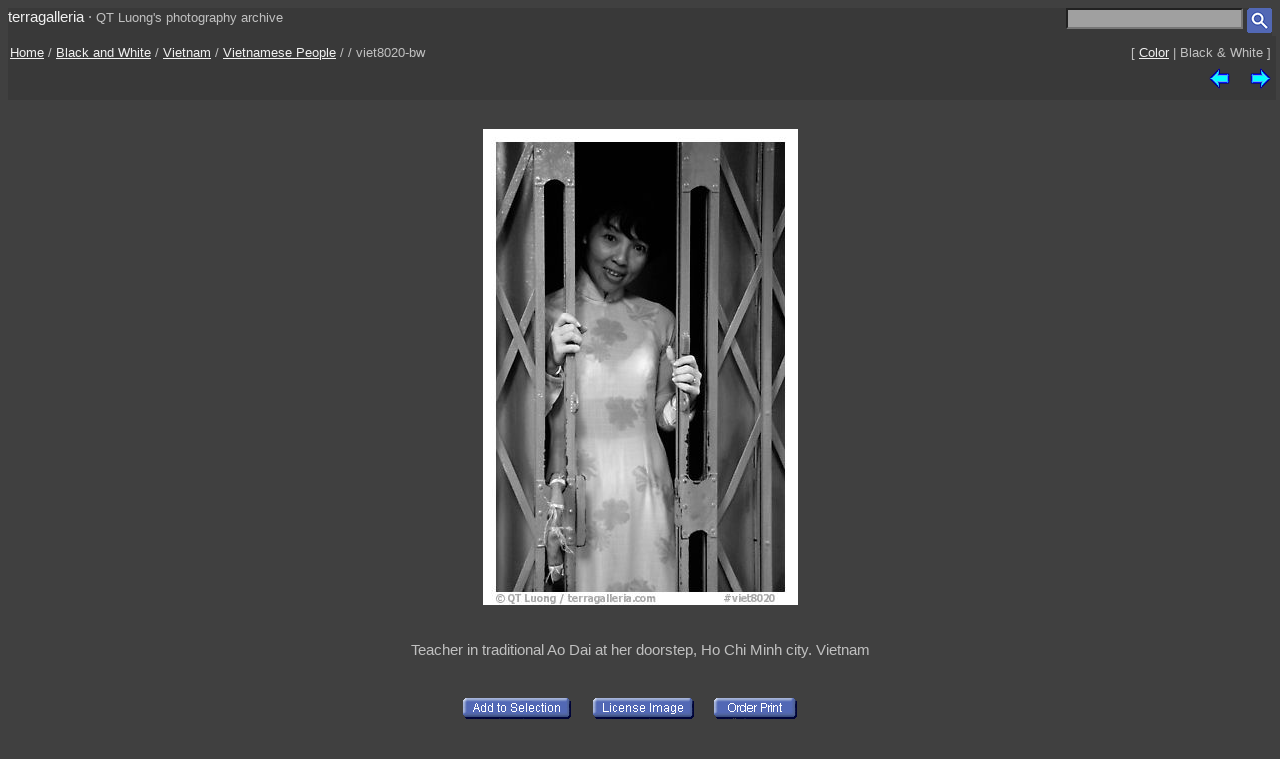

--- FILE ---
content_type: text/html; charset=UTF-8
request_url: https://www.terragalleria.com/black-white/vietnam/picture.viet8020-bw.html
body_size: 1898
content:

<!DOCTYPE HTML PUBLIC "-//W3C//DTD HTML 4.01 Transitional//EN">
<html>
<head>
<meta http-equiv="Content-Type" content="text/html; charset=ISO-8859-1">
<title> Black and White Picture/Photo: Teacher in traditional Ao Dai at her doorstep, Ho Chi Minh city. Vietnam</title>
<meta name=description content="Teacher in traditional Ao Dai at her doorstep, Ho Chi Minh city. Vietnam,Part of gallery of black and white pictures of Vietnam by professional photographer QT Luong, available as prints or for licensing. ">
<meta name=keywords content="Vietnamese People, Vietnamese People, Vietnam, Pictures, Photography, Stock photos, Fine art prints, Computer Wallpaper, black and white ">
<LINK REL=StyleSheet HREF="/style_new.css" TYPE="text/css">

<meta name="viewport" content="initial-scale=0.75">
</HEAD>

<body>

<div class="generic_line">
<div class="site_title">
<a href = "/index.html" style="text-decoration:none">terragalleria</a>
&#183; 
<font size="-1">QT&nbsp;Luong's&nbsp;photography&nbsp;archive</font>
</div>
<div class="cell_right">
<form method="GET" action="/photos/">
<input type="text" name="q"  size="20" maxlength="50" style="color:black; background-color:#a0a0a0">
<input type="image" name="submit" src = "/Icons/search_icon_small.gif" align="top" alt= "Search image library">
</form>
</div>
</div>

<div class="path">
 <div class="path_left">
  <a href = "/">Home</a> / <a href = "/black-white">Black and White</a>  /  <a href = "/black-white/vietnam/">Vietnam</a>  /  <a href = "/black-white/vietnam/vietnam-region.portraits.html">Vietnamese People</a>  /    /  viet8020-bw
 </div>
 <div class="path_right">
  <div class = "arrows_small">
  [&nbsp;<a href = "/vietnam/picture.viet8020.html"  title = "View the same picture in color">Color</a>&nbsp;|&nbsp;Black&nbsp;&&nbsp;White&nbsp;]
  </div>
 </div>
 <div class="path_right">
  <div class = "arrows_small">
   <a href="/black-white/vietnam/picture.viet8017-bw.html"><IMG align=top WIDTH=21 HEIGHT=21 SRC = "/Icons/left.gif" BORDER=0 alt="previous image"></a>
  </div>
  <div class = "arrows_small">
   
  </div>
  <div class = "arrows_small">
   <a href="/black-white/vietnam/picture.viet50400-bw.html"><IMG align=top WIDTH=21 HEIGHT=21 SRC = "/Icons/right.gif" BORDER=0 alt="next image"></a>
  </div>
 </div>
<div class="path_left">
</div>
<div class="path_right">

</div>
</div>

<div class = "srtable">
<div class = "cell_right">

<A HREF="javascript:newWindow('/cgi-bin/show-favorites.cgi');">
<font size = -1></font></a>
&nbsp;
<A HREF="/scripts/view-cart.php">
<font size = -1></font></a>


</div>
</div>

<div class="image_caption_block">
<div class="centered_block">
<a href = "/black-white/vietnam/picture.viet50400-bw.html"><IMG SRC="/images/black-white/vietnam/viet8020-bw.jpeg"  alt="Teacher in traditional Ao Dai at her doorstep, Ho Chi Minh city. Vietnam (black and white)" id="main_picture"></a>
</div>
<div class="centered_text">
<h4> Teacher in traditional Ao Dai at her doorstep, Ho Chi Minh city. Vietnam </h4>
</div>
</div>
<div class = "centered_block">
<div class = "action_button">
<form action= "/cgi-bin/add-to-favorites.cgi" method="get"> <input type=hidden name=ref value="viet8020-bw"> 
<input type=hidden name=src value="black-white/vietnam/viet8020-bw">
<input type=hidden name=url value="black-white/vietnam/picture.viet8020-bw.html"> <input type="image" name = "submit" src = "/Icons/add-to-selection.gif"  align=middle alt="add to favorites" title = "Add photo to a personal list of selections"> </form>
</div>
<div class = "action_button">

</div>
<div class = "action_button">
<form action= "/cgi-bin/license-image.cgi" method="get"> <input type=hidden name=ref value="viet8020-bw"> 
<input type=hidden name=src value="black-white/vietnam/viet8020-bw">
<input type=hidden name=url value="black-white/vietnam/picture.viet8020-bw.html"> <input type="image" name = "submit" src = "/Icons/license-image.gif"  align=middle alt="license image" title = "License image for commercial use"> </form>
</div>
<div class = "action_button">
<form action= "/cgi-bin/order-form.cgi" method="get"> <input type=hidden name=ref value="viet8020-bw"> 
<input type=hidden name=src value="black-white/vietnam/viet8020-bw">
<input type=hidden name=url value="black-white/vietnam/picture.viet8020-bw.html"> <input type="image" name = "submit" src = "/Icons/order-print3.gif"  align=middle alt="order print" title = "Buy limited-edition fine-art print"> </form>
</div>
<div class = "action_button">

</div>
<div class = "action_button">

</div>
</div>
<div class="centered_block">


</div>

<div class = "centered_block">
Photo ID# viet8020-bw  &nbsp; photographed on 35mm film<br> 
</div>
<div class = "keywords">
<b>Subjects</b>: <a href = "/black-white/pictures-subjects/outside">Outside</a> , <a href = "/black-white/pictures-subjects/people-and-activities">People&nbsp;and&nbsp;Activities</a> , <a href = "/black-white/pictures-subjects/women">Women</a> 
</div>


<div class = "centered_block">
<div class = "action_button"></div>
<div class = "action_button"></div>
<div class = "action_button"></div>
</div>

<br>
<div class="centered_block">
<img WIDTH=15 HEIGHT=16  SRC = "/Icons/up-grey-small.gif" alt="Up to photos of Vietnamese People"><a href = "/black-white/vietnam/vietnam-region.portraits.html">Vietnamese People</a></b>
</div>


<p> 

<div class = "header">
 <div class = "cell_left">
  
  
 </div>
 <div class = "cell_right">
  <div class = "arrows_small">
   <a href="/black-white/vietnam/picture.viet8017-bw.html"><IMG align=top WIDTH=21 HEIGHT=21 SRC = "/Icons/left.gif" BORDER=0 alt="previous photo"></a>
  </div>
  <div class = "arrows_small">
   
  </div>
  <div class = "arrows_small">
   <a href="/black-white/vietnam/picture.viet50400-bw.html"><IMG align=top WIDTH=21 HEIGHT=21 SRC = "/Icons/right.gif" BORDER=0 alt="next photo"></a>
  </div>
 </div>
</div>

<div class = "general_menu nav_links">
<div class = "cell_center_break">
<a href = "/index.html">Home</a>
&#183;
<a href = "/contact.html">Contact</a>
&#183;
<a href = "/about/" rel="author">About&nbsp;QT&nbsp;Luong</a>
&#183;
<a href = "/blog/">Blog</a>
&#183;
<a href = "/mailing-list">Mailing&nbsp;List</a>
&#183;
<a href = "/copyright.html">Terms&nbsp;of&nbsp;use</a>
&#183;
<a href = "/fine-art-prints.html">Buy&nbsp;prints</a>
&#183;
<a href = "/stock-photography.html">License&nbsp;photos</a>
&#183;
<a href = "/store/">Books</a>
&#183;
<a href = "/speaking/">Speaking</a>
</div>
</div>


<script type = "text/javascript" src  = "/scripts/windows.js"> </script>





</body>
</html> 

